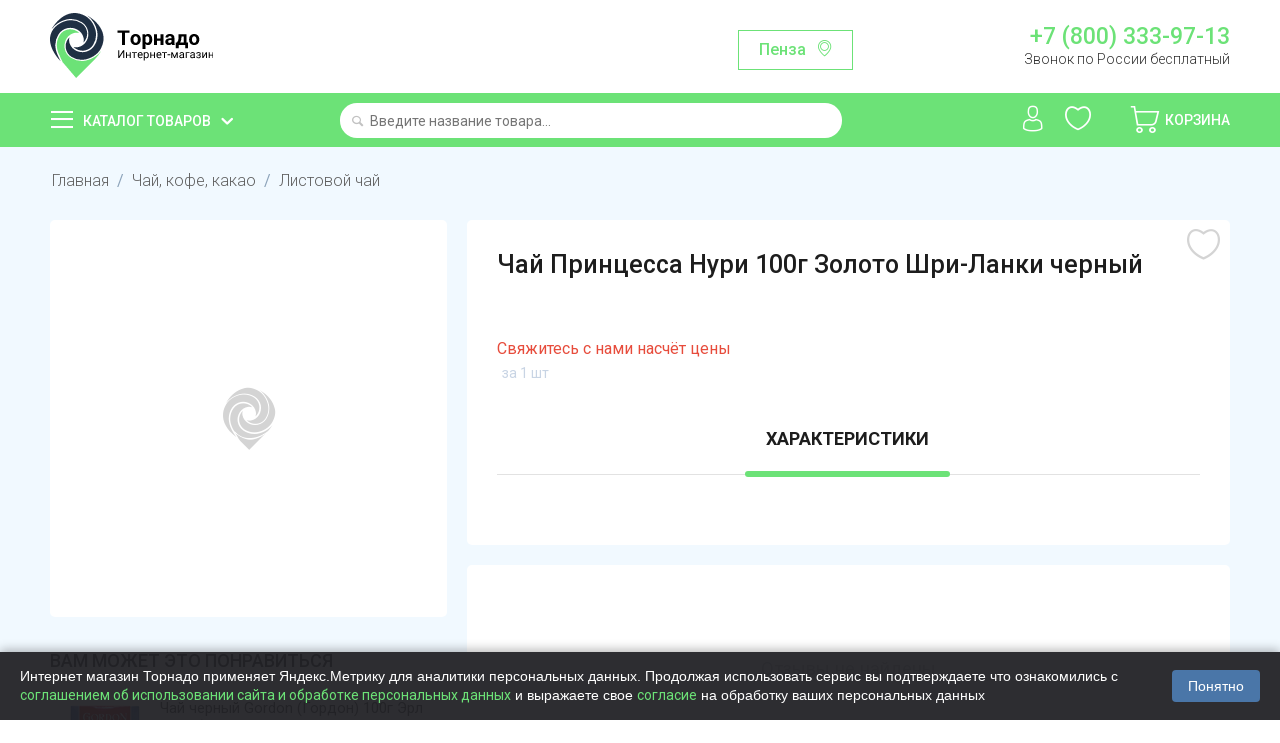

--- FILE ---
content_type: text/html; charset=utf-8
request_url: https://www.google.com/recaptcha/api2/anchor?ar=1&k=6Lf0_8AUAAAAAKjUI5_hTUP-C-_3irNzim42NwEV&co=aHR0cHM6Ly90b3JuYWRvLnNob3A6NDQz&hl=en&v=PoyoqOPhxBO7pBk68S4YbpHZ&size=normal&anchor-ms=20000&execute-ms=30000&cb=57uny53swbi2
body_size: 49337
content:
<!DOCTYPE HTML><html dir="ltr" lang="en"><head><meta http-equiv="Content-Type" content="text/html; charset=UTF-8">
<meta http-equiv="X-UA-Compatible" content="IE=edge">
<title>reCAPTCHA</title>
<style type="text/css">
/* cyrillic-ext */
@font-face {
  font-family: 'Roboto';
  font-style: normal;
  font-weight: 400;
  font-stretch: 100%;
  src: url(//fonts.gstatic.com/s/roboto/v48/KFO7CnqEu92Fr1ME7kSn66aGLdTylUAMa3GUBHMdazTgWw.woff2) format('woff2');
  unicode-range: U+0460-052F, U+1C80-1C8A, U+20B4, U+2DE0-2DFF, U+A640-A69F, U+FE2E-FE2F;
}
/* cyrillic */
@font-face {
  font-family: 'Roboto';
  font-style: normal;
  font-weight: 400;
  font-stretch: 100%;
  src: url(//fonts.gstatic.com/s/roboto/v48/KFO7CnqEu92Fr1ME7kSn66aGLdTylUAMa3iUBHMdazTgWw.woff2) format('woff2');
  unicode-range: U+0301, U+0400-045F, U+0490-0491, U+04B0-04B1, U+2116;
}
/* greek-ext */
@font-face {
  font-family: 'Roboto';
  font-style: normal;
  font-weight: 400;
  font-stretch: 100%;
  src: url(//fonts.gstatic.com/s/roboto/v48/KFO7CnqEu92Fr1ME7kSn66aGLdTylUAMa3CUBHMdazTgWw.woff2) format('woff2');
  unicode-range: U+1F00-1FFF;
}
/* greek */
@font-face {
  font-family: 'Roboto';
  font-style: normal;
  font-weight: 400;
  font-stretch: 100%;
  src: url(//fonts.gstatic.com/s/roboto/v48/KFO7CnqEu92Fr1ME7kSn66aGLdTylUAMa3-UBHMdazTgWw.woff2) format('woff2');
  unicode-range: U+0370-0377, U+037A-037F, U+0384-038A, U+038C, U+038E-03A1, U+03A3-03FF;
}
/* math */
@font-face {
  font-family: 'Roboto';
  font-style: normal;
  font-weight: 400;
  font-stretch: 100%;
  src: url(//fonts.gstatic.com/s/roboto/v48/KFO7CnqEu92Fr1ME7kSn66aGLdTylUAMawCUBHMdazTgWw.woff2) format('woff2');
  unicode-range: U+0302-0303, U+0305, U+0307-0308, U+0310, U+0312, U+0315, U+031A, U+0326-0327, U+032C, U+032F-0330, U+0332-0333, U+0338, U+033A, U+0346, U+034D, U+0391-03A1, U+03A3-03A9, U+03B1-03C9, U+03D1, U+03D5-03D6, U+03F0-03F1, U+03F4-03F5, U+2016-2017, U+2034-2038, U+203C, U+2040, U+2043, U+2047, U+2050, U+2057, U+205F, U+2070-2071, U+2074-208E, U+2090-209C, U+20D0-20DC, U+20E1, U+20E5-20EF, U+2100-2112, U+2114-2115, U+2117-2121, U+2123-214F, U+2190, U+2192, U+2194-21AE, U+21B0-21E5, U+21F1-21F2, U+21F4-2211, U+2213-2214, U+2216-22FF, U+2308-230B, U+2310, U+2319, U+231C-2321, U+2336-237A, U+237C, U+2395, U+239B-23B7, U+23D0, U+23DC-23E1, U+2474-2475, U+25AF, U+25B3, U+25B7, U+25BD, U+25C1, U+25CA, U+25CC, U+25FB, U+266D-266F, U+27C0-27FF, U+2900-2AFF, U+2B0E-2B11, U+2B30-2B4C, U+2BFE, U+3030, U+FF5B, U+FF5D, U+1D400-1D7FF, U+1EE00-1EEFF;
}
/* symbols */
@font-face {
  font-family: 'Roboto';
  font-style: normal;
  font-weight: 400;
  font-stretch: 100%;
  src: url(//fonts.gstatic.com/s/roboto/v48/KFO7CnqEu92Fr1ME7kSn66aGLdTylUAMaxKUBHMdazTgWw.woff2) format('woff2');
  unicode-range: U+0001-000C, U+000E-001F, U+007F-009F, U+20DD-20E0, U+20E2-20E4, U+2150-218F, U+2190, U+2192, U+2194-2199, U+21AF, U+21E6-21F0, U+21F3, U+2218-2219, U+2299, U+22C4-22C6, U+2300-243F, U+2440-244A, U+2460-24FF, U+25A0-27BF, U+2800-28FF, U+2921-2922, U+2981, U+29BF, U+29EB, U+2B00-2BFF, U+4DC0-4DFF, U+FFF9-FFFB, U+10140-1018E, U+10190-1019C, U+101A0, U+101D0-101FD, U+102E0-102FB, U+10E60-10E7E, U+1D2C0-1D2D3, U+1D2E0-1D37F, U+1F000-1F0FF, U+1F100-1F1AD, U+1F1E6-1F1FF, U+1F30D-1F30F, U+1F315, U+1F31C, U+1F31E, U+1F320-1F32C, U+1F336, U+1F378, U+1F37D, U+1F382, U+1F393-1F39F, U+1F3A7-1F3A8, U+1F3AC-1F3AF, U+1F3C2, U+1F3C4-1F3C6, U+1F3CA-1F3CE, U+1F3D4-1F3E0, U+1F3ED, U+1F3F1-1F3F3, U+1F3F5-1F3F7, U+1F408, U+1F415, U+1F41F, U+1F426, U+1F43F, U+1F441-1F442, U+1F444, U+1F446-1F449, U+1F44C-1F44E, U+1F453, U+1F46A, U+1F47D, U+1F4A3, U+1F4B0, U+1F4B3, U+1F4B9, U+1F4BB, U+1F4BF, U+1F4C8-1F4CB, U+1F4D6, U+1F4DA, U+1F4DF, U+1F4E3-1F4E6, U+1F4EA-1F4ED, U+1F4F7, U+1F4F9-1F4FB, U+1F4FD-1F4FE, U+1F503, U+1F507-1F50B, U+1F50D, U+1F512-1F513, U+1F53E-1F54A, U+1F54F-1F5FA, U+1F610, U+1F650-1F67F, U+1F687, U+1F68D, U+1F691, U+1F694, U+1F698, U+1F6AD, U+1F6B2, U+1F6B9-1F6BA, U+1F6BC, U+1F6C6-1F6CF, U+1F6D3-1F6D7, U+1F6E0-1F6EA, U+1F6F0-1F6F3, U+1F6F7-1F6FC, U+1F700-1F7FF, U+1F800-1F80B, U+1F810-1F847, U+1F850-1F859, U+1F860-1F887, U+1F890-1F8AD, U+1F8B0-1F8BB, U+1F8C0-1F8C1, U+1F900-1F90B, U+1F93B, U+1F946, U+1F984, U+1F996, U+1F9E9, U+1FA00-1FA6F, U+1FA70-1FA7C, U+1FA80-1FA89, U+1FA8F-1FAC6, U+1FACE-1FADC, U+1FADF-1FAE9, U+1FAF0-1FAF8, U+1FB00-1FBFF;
}
/* vietnamese */
@font-face {
  font-family: 'Roboto';
  font-style: normal;
  font-weight: 400;
  font-stretch: 100%;
  src: url(//fonts.gstatic.com/s/roboto/v48/KFO7CnqEu92Fr1ME7kSn66aGLdTylUAMa3OUBHMdazTgWw.woff2) format('woff2');
  unicode-range: U+0102-0103, U+0110-0111, U+0128-0129, U+0168-0169, U+01A0-01A1, U+01AF-01B0, U+0300-0301, U+0303-0304, U+0308-0309, U+0323, U+0329, U+1EA0-1EF9, U+20AB;
}
/* latin-ext */
@font-face {
  font-family: 'Roboto';
  font-style: normal;
  font-weight: 400;
  font-stretch: 100%;
  src: url(//fonts.gstatic.com/s/roboto/v48/KFO7CnqEu92Fr1ME7kSn66aGLdTylUAMa3KUBHMdazTgWw.woff2) format('woff2');
  unicode-range: U+0100-02BA, U+02BD-02C5, U+02C7-02CC, U+02CE-02D7, U+02DD-02FF, U+0304, U+0308, U+0329, U+1D00-1DBF, U+1E00-1E9F, U+1EF2-1EFF, U+2020, U+20A0-20AB, U+20AD-20C0, U+2113, U+2C60-2C7F, U+A720-A7FF;
}
/* latin */
@font-face {
  font-family: 'Roboto';
  font-style: normal;
  font-weight: 400;
  font-stretch: 100%;
  src: url(//fonts.gstatic.com/s/roboto/v48/KFO7CnqEu92Fr1ME7kSn66aGLdTylUAMa3yUBHMdazQ.woff2) format('woff2');
  unicode-range: U+0000-00FF, U+0131, U+0152-0153, U+02BB-02BC, U+02C6, U+02DA, U+02DC, U+0304, U+0308, U+0329, U+2000-206F, U+20AC, U+2122, U+2191, U+2193, U+2212, U+2215, U+FEFF, U+FFFD;
}
/* cyrillic-ext */
@font-face {
  font-family: 'Roboto';
  font-style: normal;
  font-weight: 500;
  font-stretch: 100%;
  src: url(//fonts.gstatic.com/s/roboto/v48/KFO7CnqEu92Fr1ME7kSn66aGLdTylUAMa3GUBHMdazTgWw.woff2) format('woff2');
  unicode-range: U+0460-052F, U+1C80-1C8A, U+20B4, U+2DE0-2DFF, U+A640-A69F, U+FE2E-FE2F;
}
/* cyrillic */
@font-face {
  font-family: 'Roboto';
  font-style: normal;
  font-weight: 500;
  font-stretch: 100%;
  src: url(//fonts.gstatic.com/s/roboto/v48/KFO7CnqEu92Fr1ME7kSn66aGLdTylUAMa3iUBHMdazTgWw.woff2) format('woff2');
  unicode-range: U+0301, U+0400-045F, U+0490-0491, U+04B0-04B1, U+2116;
}
/* greek-ext */
@font-face {
  font-family: 'Roboto';
  font-style: normal;
  font-weight: 500;
  font-stretch: 100%;
  src: url(//fonts.gstatic.com/s/roboto/v48/KFO7CnqEu92Fr1ME7kSn66aGLdTylUAMa3CUBHMdazTgWw.woff2) format('woff2');
  unicode-range: U+1F00-1FFF;
}
/* greek */
@font-face {
  font-family: 'Roboto';
  font-style: normal;
  font-weight: 500;
  font-stretch: 100%;
  src: url(//fonts.gstatic.com/s/roboto/v48/KFO7CnqEu92Fr1ME7kSn66aGLdTylUAMa3-UBHMdazTgWw.woff2) format('woff2');
  unicode-range: U+0370-0377, U+037A-037F, U+0384-038A, U+038C, U+038E-03A1, U+03A3-03FF;
}
/* math */
@font-face {
  font-family: 'Roboto';
  font-style: normal;
  font-weight: 500;
  font-stretch: 100%;
  src: url(//fonts.gstatic.com/s/roboto/v48/KFO7CnqEu92Fr1ME7kSn66aGLdTylUAMawCUBHMdazTgWw.woff2) format('woff2');
  unicode-range: U+0302-0303, U+0305, U+0307-0308, U+0310, U+0312, U+0315, U+031A, U+0326-0327, U+032C, U+032F-0330, U+0332-0333, U+0338, U+033A, U+0346, U+034D, U+0391-03A1, U+03A3-03A9, U+03B1-03C9, U+03D1, U+03D5-03D6, U+03F0-03F1, U+03F4-03F5, U+2016-2017, U+2034-2038, U+203C, U+2040, U+2043, U+2047, U+2050, U+2057, U+205F, U+2070-2071, U+2074-208E, U+2090-209C, U+20D0-20DC, U+20E1, U+20E5-20EF, U+2100-2112, U+2114-2115, U+2117-2121, U+2123-214F, U+2190, U+2192, U+2194-21AE, U+21B0-21E5, U+21F1-21F2, U+21F4-2211, U+2213-2214, U+2216-22FF, U+2308-230B, U+2310, U+2319, U+231C-2321, U+2336-237A, U+237C, U+2395, U+239B-23B7, U+23D0, U+23DC-23E1, U+2474-2475, U+25AF, U+25B3, U+25B7, U+25BD, U+25C1, U+25CA, U+25CC, U+25FB, U+266D-266F, U+27C0-27FF, U+2900-2AFF, U+2B0E-2B11, U+2B30-2B4C, U+2BFE, U+3030, U+FF5B, U+FF5D, U+1D400-1D7FF, U+1EE00-1EEFF;
}
/* symbols */
@font-face {
  font-family: 'Roboto';
  font-style: normal;
  font-weight: 500;
  font-stretch: 100%;
  src: url(//fonts.gstatic.com/s/roboto/v48/KFO7CnqEu92Fr1ME7kSn66aGLdTylUAMaxKUBHMdazTgWw.woff2) format('woff2');
  unicode-range: U+0001-000C, U+000E-001F, U+007F-009F, U+20DD-20E0, U+20E2-20E4, U+2150-218F, U+2190, U+2192, U+2194-2199, U+21AF, U+21E6-21F0, U+21F3, U+2218-2219, U+2299, U+22C4-22C6, U+2300-243F, U+2440-244A, U+2460-24FF, U+25A0-27BF, U+2800-28FF, U+2921-2922, U+2981, U+29BF, U+29EB, U+2B00-2BFF, U+4DC0-4DFF, U+FFF9-FFFB, U+10140-1018E, U+10190-1019C, U+101A0, U+101D0-101FD, U+102E0-102FB, U+10E60-10E7E, U+1D2C0-1D2D3, U+1D2E0-1D37F, U+1F000-1F0FF, U+1F100-1F1AD, U+1F1E6-1F1FF, U+1F30D-1F30F, U+1F315, U+1F31C, U+1F31E, U+1F320-1F32C, U+1F336, U+1F378, U+1F37D, U+1F382, U+1F393-1F39F, U+1F3A7-1F3A8, U+1F3AC-1F3AF, U+1F3C2, U+1F3C4-1F3C6, U+1F3CA-1F3CE, U+1F3D4-1F3E0, U+1F3ED, U+1F3F1-1F3F3, U+1F3F5-1F3F7, U+1F408, U+1F415, U+1F41F, U+1F426, U+1F43F, U+1F441-1F442, U+1F444, U+1F446-1F449, U+1F44C-1F44E, U+1F453, U+1F46A, U+1F47D, U+1F4A3, U+1F4B0, U+1F4B3, U+1F4B9, U+1F4BB, U+1F4BF, U+1F4C8-1F4CB, U+1F4D6, U+1F4DA, U+1F4DF, U+1F4E3-1F4E6, U+1F4EA-1F4ED, U+1F4F7, U+1F4F9-1F4FB, U+1F4FD-1F4FE, U+1F503, U+1F507-1F50B, U+1F50D, U+1F512-1F513, U+1F53E-1F54A, U+1F54F-1F5FA, U+1F610, U+1F650-1F67F, U+1F687, U+1F68D, U+1F691, U+1F694, U+1F698, U+1F6AD, U+1F6B2, U+1F6B9-1F6BA, U+1F6BC, U+1F6C6-1F6CF, U+1F6D3-1F6D7, U+1F6E0-1F6EA, U+1F6F0-1F6F3, U+1F6F7-1F6FC, U+1F700-1F7FF, U+1F800-1F80B, U+1F810-1F847, U+1F850-1F859, U+1F860-1F887, U+1F890-1F8AD, U+1F8B0-1F8BB, U+1F8C0-1F8C1, U+1F900-1F90B, U+1F93B, U+1F946, U+1F984, U+1F996, U+1F9E9, U+1FA00-1FA6F, U+1FA70-1FA7C, U+1FA80-1FA89, U+1FA8F-1FAC6, U+1FACE-1FADC, U+1FADF-1FAE9, U+1FAF0-1FAF8, U+1FB00-1FBFF;
}
/* vietnamese */
@font-face {
  font-family: 'Roboto';
  font-style: normal;
  font-weight: 500;
  font-stretch: 100%;
  src: url(//fonts.gstatic.com/s/roboto/v48/KFO7CnqEu92Fr1ME7kSn66aGLdTylUAMa3OUBHMdazTgWw.woff2) format('woff2');
  unicode-range: U+0102-0103, U+0110-0111, U+0128-0129, U+0168-0169, U+01A0-01A1, U+01AF-01B0, U+0300-0301, U+0303-0304, U+0308-0309, U+0323, U+0329, U+1EA0-1EF9, U+20AB;
}
/* latin-ext */
@font-face {
  font-family: 'Roboto';
  font-style: normal;
  font-weight: 500;
  font-stretch: 100%;
  src: url(//fonts.gstatic.com/s/roboto/v48/KFO7CnqEu92Fr1ME7kSn66aGLdTylUAMa3KUBHMdazTgWw.woff2) format('woff2');
  unicode-range: U+0100-02BA, U+02BD-02C5, U+02C7-02CC, U+02CE-02D7, U+02DD-02FF, U+0304, U+0308, U+0329, U+1D00-1DBF, U+1E00-1E9F, U+1EF2-1EFF, U+2020, U+20A0-20AB, U+20AD-20C0, U+2113, U+2C60-2C7F, U+A720-A7FF;
}
/* latin */
@font-face {
  font-family: 'Roboto';
  font-style: normal;
  font-weight: 500;
  font-stretch: 100%;
  src: url(//fonts.gstatic.com/s/roboto/v48/KFO7CnqEu92Fr1ME7kSn66aGLdTylUAMa3yUBHMdazQ.woff2) format('woff2');
  unicode-range: U+0000-00FF, U+0131, U+0152-0153, U+02BB-02BC, U+02C6, U+02DA, U+02DC, U+0304, U+0308, U+0329, U+2000-206F, U+20AC, U+2122, U+2191, U+2193, U+2212, U+2215, U+FEFF, U+FFFD;
}
/* cyrillic-ext */
@font-face {
  font-family: 'Roboto';
  font-style: normal;
  font-weight: 900;
  font-stretch: 100%;
  src: url(//fonts.gstatic.com/s/roboto/v48/KFO7CnqEu92Fr1ME7kSn66aGLdTylUAMa3GUBHMdazTgWw.woff2) format('woff2');
  unicode-range: U+0460-052F, U+1C80-1C8A, U+20B4, U+2DE0-2DFF, U+A640-A69F, U+FE2E-FE2F;
}
/* cyrillic */
@font-face {
  font-family: 'Roboto';
  font-style: normal;
  font-weight: 900;
  font-stretch: 100%;
  src: url(//fonts.gstatic.com/s/roboto/v48/KFO7CnqEu92Fr1ME7kSn66aGLdTylUAMa3iUBHMdazTgWw.woff2) format('woff2');
  unicode-range: U+0301, U+0400-045F, U+0490-0491, U+04B0-04B1, U+2116;
}
/* greek-ext */
@font-face {
  font-family: 'Roboto';
  font-style: normal;
  font-weight: 900;
  font-stretch: 100%;
  src: url(//fonts.gstatic.com/s/roboto/v48/KFO7CnqEu92Fr1ME7kSn66aGLdTylUAMa3CUBHMdazTgWw.woff2) format('woff2');
  unicode-range: U+1F00-1FFF;
}
/* greek */
@font-face {
  font-family: 'Roboto';
  font-style: normal;
  font-weight: 900;
  font-stretch: 100%;
  src: url(//fonts.gstatic.com/s/roboto/v48/KFO7CnqEu92Fr1ME7kSn66aGLdTylUAMa3-UBHMdazTgWw.woff2) format('woff2');
  unicode-range: U+0370-0377, U+037A-037F, U+0384-038A, U+038C, U+038E-03A1, U+03A3-03FF;
}
/* math */
@font-face {
  font-family: 'Roboto';
  font-style: normal;
  font-weight: 900;
  font-stretch: 100%;
  src: url(//fonts.gstatic.com/s/roboto/v48/KFO7CnqEu92Fr1ME7kSn66aGLdTylUAMawCUBHMdazTgWw.woff2) format('woff2');
  unicode-range: U+0302-0303, U+0305, U+0307-0308, U+0310, U+0312, U+0315, U+031A, U+0326-0327, U+032C, U+032F-0330, U+0332-0333, U+0338, U+033A, U+0346, U+034D, U+0391-03A1, U+03A3-03A9, U+03B1-03C9, U+03D1, U+03D5-03D6, U+03F0-03F1, U+03F4-03F5, U+2016-2017, U+2034-2038, U+203C, U+2040, U+2043, U+2047, U+2050, U+2057, U+205F, U+2070-2071, U+2074-208E, U+2090-209C, U+20D0-20DC, U+20E1, U+20E5-20EF, U+2100-2112, U+2114-2115, U+2117-2121, U+2123-214F, U+2190, U+2192, U+2194-21AE, U+21B0-21E5, U+21F1-21F2, U+21F4-2211, U+2213-2214, U+2216-22FF, U+2308-230B, U+2310, U+2319, U+231C-2321, U+2336-237A, U+237C, U+2395, U+239B-23B7, U+23D0, U+23DC-23E1, U+2474-2475, U+25AF, U+25B3, U+25B7, U+25BD, U+25C1, U+25CA, U+25CC, U+25FB, U+266D-266F, U+27C0-27FF, U+2900-2AFF, U+2B0E-2B11, U+2B30-2B4C, U+2BFE, U+3030, U+FF5B, U+FF5D, U+1D400-1D7FF, U+1EE00-1EEFF;
}
/* symbols */
@font-face {
  font-family: 'Roboto';
  font-style: normal;
  font-weight: 900;
  font-stretch: 100%;
  src: url(//fonts.gstatic.com/s/roboto/v48/KFO7CnqEu92Fr1ME7kSn66aGLdTylUAMaxKUBHMdazTgWw.woff2) format('woff2');
  unicode-range: U+0001-000C, U+000E-001F, U+007F-009F, U+20DD-20E0, U+20E2-20E4, U+2150-218F, U+2190, U+2192, U+2194-2199, U+21AF, U+21E6-21F0, U+21F3, U+2218-2219, U+2299, U+22C4-22C6, U+2300-243F, U+2440-244A, U+2460-24FF, U+25A0-27BF, U+2800-28FF, U+2921-2922, U+2981, U+29BF, U+29EB, U+2B00-2BFF, U+4DC0-4DFF, U+FFF9-FFFB, U+10140-1018E, U+10190-1019C, U+101A0, U+101D0-101FD, U+102E0-102FB, U+10E60-10E7E, U+1D2C0-1D2D3, U+1D2E0-1D37F, U+1F000-1F0FF, U+1F100-1F1AD, U+1F1E6-1F1FF, U+1F30D-1F30F, U+1F315, U+1F31C, U+1F31E, U+1F320-1F32C, U+1F336, U+1F378, U+1F37D, U+1F382, U+1F393-1F39F, U+1F3A7-1F3A8, U+1F3AC-1F3AF, U+1F3C2, U+1F3C4-1F3C6, U+1F3CA-1F3CE, U+1F3D4-1F3E0, U+1F3ED, U+1F3F1-1F3F3, U+1F3F5-1F3F7, U+1F408, U+1F415, U+1F41F, U+1F426, U+1F43F, U+1F441-1F442, U+1F444, U+1F446-1F449, U+1F44C-1F44E, U+1F453, U+1F46A, U+1F47D, U+1F4A3, U+1F4B0, U+1F4B3, U+1F4B9, U+1F4BB, U+1F4BF, U+1F4C8-1F4CB, U+1F4D6, U+1F4DA, U+1F4DF, U+1F4E3-1F4E6, U+1F4EA-1F4ED, U+1F4F7, U+1F4F9-1F4FB, U+1F4FD-1F4FE, U+1F503, U+1F507-1F50B, U+1F50D, U+1F512-1F513, U+1F53E-1F54A, U+1F54F-1F5FA, U+1F610, U+1F650-1F67F, U+1F687, U+1F68D, U+1F691, U+1F694, U+1F698, U+1F6AD, U+1F6B2, U+1F6B9-1F6BA, U+1F6BC, U+1F6C6-1F6CF, U+1F6D3-1F6D7, U+1F6E0-1F6EA, U+1F6F0-1F6F3, U+1F6F7-1F6FC, U+1F700-1F7FF, U+1F800-1F80B, U+1F810-1F847, U+1F850-1F859, U+1F860-1F887, U+1F890-1F8AD, U+1F8B0-1F8BB, U+1F8C0-1F8C1, U+1F900-1F90B, U+1F93B, U+1F946, U+1F984, U+1F996, U+1F9E9, U+1FA00-1FA6F, U+1FA70-1FA7C, U+1FA80-1FA89, U+1FA8F-1FAC6, U+1FACE-1FADC, U+1FADF-1FAE9, U+1FAF0-1FAF8, U+1FB00-1FBFF;
}
/* vietnamese */
@font-face {
  font-family: 'Roboto';
  font-style: normal;
  font-weight: 900;
  font-stretch: 100%;
  src: url(//fonts.gstatic.com/s/roboto/v48/KFO7CnqEu92Fr1ME7kSn66aGLdTylUAMa3OUBHMdazTgWw.woff2) format('woff2');
  unicode-range: U+0102-0103, U+0110-0111, U+0128-0129, U+0168-0169, U+01A0-01A1, U+01AF-01B0, U+0300-0301, U+0303-0304, U+0308-0309, U+0323, U+0329, U+1EA0-1EF9, U+20AB;
}
/* latin-ext */
@font-face {
  font-family: 'Roboto';
  font-style: normal;
  font-weight: 900;
  font-stretch: 100%;
  src: url(//fonts.gstatic.com/s/roboto/v48/KFO7CnqEu92Fr1ME7kSn66aGLdTylUAMa3KUBHMdazTgWw.woff2) format('woff2');
  unicode-range: U+0100-02BA, U+02BD-02C5, U+02C7-02CC, U+02CE-02D7, U+02DD-02FF, U+0304, U+0308, U+0329, U+1D00-1DBF, U+1E00-1E9F, U+1EF2-1EFF, U+2020, U+20A0-20AB, U+20AD-20C0, U+2113, U+2C60-2C7F, U+A720-A7FF;
}
/* latin */
@font-face {
  font-family: 'Roboto';
  font-style: normal;
  font-weight: 900;
  font-stretch: 100%;
  src: url(//fonts.gstatic.com/s/roboto/v48/KFO7CnqEu92Fr1ME7kSn66aGLdTylUAMa3yUBHMdazQ.woff2) format('woff2');
  unicode-range: U+0000-00FF, U+0131, U+0152-0153, U+02BB-02BC, U+02C6, U+02DA, U+02DC, U+0304, U+0308, U+0329, U+2000-206F, U+20AC, U+2122, U+2191, U+2193, U+2212, U+2215, U+FEFF, U+FFFD;
}

</style>
<link rel="stylesheet" type="text/css" href="https://www.gstatic.com/recaptcha/releases/PoyoqOPhxBO7pBk68S4YbpHZ/styles__ltr.css">
<script nonce="UHrFQ5YSbc_QtINNbBeI-w" type="text/javascript">window['__recaptcha_api'] = 'https://www.google.com/recaptcha/api2/';</script>
<script type="text/javascript" src="https://www.gstatic.com/recaptcha/releases/PoyoqOPhxBO7pBk68S4YbpHZ/recaptcha__en.js" nonce="UHrFQ5YSbc_QtINNbBeI-w">
      
    </script></head>
<body><div id="rc-anchor-alert" class="rc-anchor-alert"></div>
<input type="hidden" id="recaptcha-token" value="[base64]">
<script type="text/javascript" nonce="UHrFQ5YSbc_QtINNbBeI-w">
      recaptcha.anchor.Main.init("[\x22ainput\x22,[\x22bgdata\x22,\x22\x22,\[base64]/[base64]/[base64]/[base64]/[base64]/[base64]/[base64]/[base64]/[base64]/[base64]\\u003d\x22,\[base64]\\u003d\x22,\x22w4cew71sw41tw4w4w5nDtcOOTcK5fsKzwozCi8OdwpR/QMOKDgzCpsKCw4rCucKswr8MNWXCqkbCusOcJD0Pw6PDvMKWHxjCkkzDpw1bw5TCq8OmTAhAb3stwogbw6bCtDYvw5BGeMOAwrAmw58dw4nCqQJ0w4x+wqPDoUlVEsKcJ8OBE1/Dm3xXdsOLwqd3wrvCrilfwqBUwqY4aMKnw5FEwqnDl8Kbwq0EUVTCtWTCg8OvZ3nCiMOjEnfCq8KfwrQnf3AtBTxRw7sfT8KUEFxcDno/[base64]/DjcKSw7bCpgp7woDCphQWG8KJEMKVWcKqw69owqwvw41vVFfCn8OsE33CsMK4MF1Xw6zDkjwiQjTCiMOrw44dwroRKxR/S8OgwqjDmGrDkMOcZsKBYsKGC8OzWG7CrMOTw7XDqSIrw6zDv8KJwqDDpyxTwonCocK/wrREw5x7w63Dm20EK2bCvcOVSMOcw6xDw5HDuyfCsl8iw6huw47Coy3DnCRtJcO4E1PDscKODzXDgRgyBcK/[base64]/[base64]/[base64]/Cl8KwFMKQwoDDtsKMw5M5w5dsZHlbwq1GCwPCp2TDgsK5NEvClAzDjztEYcOZwr/DpXwzw5/Ci8KyA0l3w7XDgMOQfcKtAwLDjSXCsAAXwoRDaW7CpMO3wpNOd0zDrkHDuMOmFR/DiMKQFEUtE8KKbUNuwp3DicKGH2YGwodHTiNIw54wAz/DrcKDwqdTZcOFw5zDk8OrDxPCvsOpw6zDojXDg8O5w5giwo8wOFbCsMOlL8Oac2zCqcK3O3vCj8ObwrB2UD4Yw7k9GWMmbcKgwodUwp/CvsOIw4ApYCHCuz4Iw5Flwok4w7UUwr0nw5HDpsKrw7wMf8ORDh7DoMOqwpN+wqHCnVDCncOAwqR5eWURw4vDm8Opw45uKzBNw4fClHnCvsORScKlw7jCsXMNwpIkw5wnwqvDtsKSw5VfLX7DmSjDiCPClMKMBcKYwrVNw6jDi8OzeVjCiXLDmHTCmF/CssK4AsOvbMOiflDDocO8w7LChsONVsKLw7vDpsOEaMKdBcKkLMOMw51VbMOrNMOfw4PCn8Kzwrs2woZlwq8iw4w3w4rDpsK/w5DCs8KwSAs+GihoVmBfwqkkw4/DmMODw7vCoEHChcOOQBwTwqthLWMkw4N9aEbDlCLChxkewqprw50EwpFcw5U5wovDtTFUWsOfw4zDjQ1PwqXCqWvDu8KuU8KRw73Dt8K+wq/[base64]/DqsKHATpnwqM7w7VSwpjDhMOXVXs1G8KPw6jDhRHDuCfDi8Kowp3Cm2hSVitywrx6wpXDoEfDgVvCjTxEwqrDum/DtFPCtzXDjsOLw7YPw451Jm7Dh8KJwowgw6kmMMKUw6PDvsOOwrXCuSl5wobCpMKnLMO+wpHDk8OGw5hFw4jClcKcw78SwrfCk8ODw75Uw6bCp24fwozCr8KQw6ZRw4MUw7koF8OvZTzDu1zDjcOwwqo3woPDkcO3fl7CqsKSwp/CqmFeNsKKw4p7wpbCgsKGe8OsEjfCoXHCkgzDtzx4McKPIlTCrsKgwpJywr4IdcKRwozCuDHDrsOHD1/DtVYlD8Kjc8ODZWTCqzLCmkbDqmFCbcKRwrLDjT1fKD8Odkc9VGdRwpchLFzCgFTCrsK4wq7CgSYhMAHDmTd/K23Cq8K4w4oFScOSTj5OwpRxXE56w63DmsOPw47CnyMzw59EVB5Fwoxewp/Dm2FIwo4UI8KNwrzDp8O/w4oHw59xAsO9wq3DkcK/M8OZwqrDnSTCmT7CncO5w4zDjB8sbBd4w5rCiT7DisKKFwHCrSZXw7PDrAfCvjYNw4pQw4DDk8O/wp4xwofCoBbDpcO8wq0lMgYwwrdwO8KRw7fCp37Dv1PCizzDqMOhw6VZwojDm8KzwrnCrGJlXsOJw57DisKnw4gyFmrDlsOAwr4RUsKCw6bCmcOtw7rDjsKJw7DDnzLDgsKKwpc5w4tgw4U/[base64]/ChUFWJMOmTy4fw40Zw67DkSfDqcKdw4cEwoLDgsO7ScOuJMKkY8KSc8OEwoAgUsOaOEk8X8KZw6zCgMOiwpfCusKCw7/[base64]/HcOhwrEINMKRXcK+wpzCgWoTISvCo3vDlUnDncKnw5/[base64]/Ckjk8wrrClsKLw43CqGXDqnrCr8KBw68cw6HDqW1RIsOvw4cgw53DixnDkBvDjsOvw6vCgg7DisOmwoLCvl7Dh8O7wqrClsKhwpXDjnc0c8O/w4I/w5vCtMO0W2vDs8OgV2fDqAbDnBkMwo3DrRzDumvDscKKIx7Co8Kxw6RAY8K5PBU1Hw7DjWsvwq5/JwbDn2jDusOqw68HwoxAw6NFJ8OGwpJJY8K6wrwCRTY/[base64]/w5LCsn8WBT08Rk/DnxDDtlDCrlkww7HDqC0wwpXChDXCrMKdw5g6VCcFMMKePX/Dp8K6wqUzRCjDuW8UwprCl8O/ccOCZg/DuylPw5wAwr4IFMOPHcOww7TClMOIwrt8PhhUVnDDrwfDvQvDh8Onw5cBaMKiwprDm2QyMVXDhkPDisK2w4HDuBgCw6vCgcKHYMOQMnUpw6TCkUEGwqF3bMKRwq/ChkjCj8OKwrNABMOcw6HClCrDuzbDi8Oacnc7wr83aHIZGcODwrsII33ClcOywpRlw73Du8KXaSILwpZww5vCqMK5WDdwLMKiFUlawoYQwo3DokkWBcKLw7gQOFBRClVIJFk4wrUiRcO9FcO3TwXDhMOXaF7DrnDCjsKIbcO/[base64]/[base64]/[base64]/Cr8KoERnDhsO7VAx+wrEgXsOZX8KMK8OcNMONwr/DsCFYw7RRw4sQwo0TwoHCi8KQwrvDpF3Dml3DqmVMScOwdsOUwqs9w5zDnRbDncK6ScOrw7pfTTcGwpcQwox1McKew5k0Zwcaw77Dg3UCU8KfZFHCrEcow6sZKTLDp8O/[base64]/Cln8tUsKsw6kLSQUuw4JZbA7Duy5OesKVw7LCrhF1w4XCrzbCmMObwpTDsCjDscKLDcKMw6nCnwjDk8KFwqzCrR/Cj3pWw40Pw4YpY3fDucKvwr7CpsOPQMKBFgHDjcKLbBxrwoddYhLCjBjCpQxOCcOsWgfCsXbCucOXwovCusKUKmAlwp3CrMKHwoYTwr04wqjDrwXDpsKDw4p7w5NSw651wqgqGcK1G2TDo8O/[base64]/CssKywqFnw5LCqcKkw49/w6jDsMOFw5p9NMOQdcO8ecOQJFlMDAbCrsOLKMKnw6PDosOsw7DCvntpwqjCtTYBLVnCnF/DoX3CssO0cRbCtMK1Fiofw73DjcO2wph1WsKZw70pwpgzwq0rMi1sdsOywrFZwpvCj1/DjsK8OCXCqR3DksKtwp5kRWJuKUDCm8OYHMKfQcK6TcOYwp4gw6bDqsOQJ8KNwpYCN8KKR3zDghF/wo7Ci8Ovw4YLw4vCgcKlwpgBYsKGfMKQEsKxcsOWGjPDtFkaw41aw7zClxB7wo7Co8K/[base64]/CscOFBA4cw5AFwoHDqsKAw7/Cl8KdwrHCsip3w4XDoMKgw5Z+wpzDm0JYwqHDpcKnw6xuwogMJcKOAsOUw43DmFt2aStlwozDtsOiwoTCin/DkXvDmBrCvkLCvzbCnwoNwrQKBSfCr8OZwp/Ck8KKwpY/BBHCjsOHw6LDhVoML8KQw6bDojVOwosrHHxyw50iHE3CmXUNw69RcHh+w5jCuAAywq9lFMKyezjDknzCgsOjw57Dl8KbfcK8wpU7w6DCvsKUwrUkLMOywrDCpsKuFcKtXiHDu8OgOirChWZiDcKNwr3Dn8OoGMKXZ8K6wrHCnk3DjzPDrhbChTnChsO/[base64]/w7JDwpVWwoDCgBbDhnBmcHl9NcKwwrgvb8Osw7PDjkHDicObwrZnYMOmb1/[base64]/[base64]/DvMKiw6ZSEcKdQsOGw7bCu8ObLnEGwoLCsU/Cg8OUMsOHw5bCl0vCjWxtScOcTn8OG8KZw7RvwqVHworCs8O1GBBVw5DChRHDisK1UhNcw7/DrQ/[base64]/Dv8K+w7TDn8KQHwTDnF7Ds2zDgsKkAXjDlksPPUvCrioswpTDhMOVc07DoywLwoDCvMKawrXDkMKzOTgTSBkKWsKHw6ZwYsKoJkJ5w7ALw5zCij7DtMKFw7kYZ0hDw5Aiw6FUw7bClxbCscOfw70/wrk0w6HDlGxtZGvDhgTCmGp4ZzYfSsKjwpFpQMKKw6bCncKrEMOdwqvCksKrJhdUFy/DoMObw5Q5VDDDhEMSAiwNGcOIUXjCjcKuw5dDaRF+RwfDi8KYCMKcPMKNwoXDksO6GRTDm3PCgToTw67DkMOUcDrCpiwKOn/[base64]/fHBZw7PCmcOzHHJPw7rDhnHCpsONw6bDrXrClkI+w6tvwqgPNsKww5zDsysvwpbDvFrCnsOECsOMw6w8EsKGCQ1vBsO9w5RMwr3CmgjDosOtw7vCi8K3wqcAwoPCvFTDtMKmGcKow5bDicO4w4TCqmHCjERnN23CpCsOw4INw7/CuR3Dj8K4w4nCphhcLsKvw4vClsKaEMKow7oAw43DhMKWw5DDlcOUwrHCr8KaCR5haRYEw5dBN8O8MsK6RwhAdHtXw4DDucO0wqBbwprDpzdJwrU3wrvCog/CjgtFwoPDuFPCiMKycHFEdSPDosOuUMOHw7dmVMO9w7PCmnPCh8OyCsOyECXDlBoFwpHCmirCkzZwMcKRwq7DlhDCuMOvLMKbdWooQMOow7wxXhTCmjjCiVl2NsOiK8O8wpvDji7Dq8ONYDvDqA/CvEdlXMKFw57DgzbCnxnDk3bDp0HDjT3Cuhp0JBrCoMKlH8OZwq/[base64]/CtsK3LTVfw7DCkjfCkMKUwoEPUW7CmMOzPGvCrsOxAlIPTcKxbcOSw5RKWXjDscOnw7zDkTTCr8OpQsKXbMKtUMOIY20NJcKRwozDn3kqwo84JlHCtz7CqS/DosOWDQkAw6HDtcOAw7TCjsOkwrs0wpgkw4FFw5h+wrtcwqnDlcKLw7NOwpxncUXDkcKtwpk6wrZawqtkFMKzDcK7w4XCvMO3w4EAN1nDkMO4w7zCnVnDlsOaw6vCrMOywoh8ZcONS8KzcsO5W8KmwpoyYMKNdgtDwoTDnxQxw4FXw73Dmz/Dh8OFR8OkHznDq8Ofw4XDiwpDwoA3KUAjw6cwZ8KULcOow6duHyB/wr55O0TChW5mScO7FQwsUsO7w47CoCZEesK/dsKpU8O4BgDDtFvDtcOxwq7CosKYwoDDk8O/ZcKBwoFHYMKKw6gFwp/CpyIJwqhkw7fDhwbCsjgIQsKXV8OvCiQ1w5NaZsKFTcO0dgAoE3PDoyDDj0vCmgrDjcOJQ8OtwrnDtCZHwosYYsKGOQjCr8OGw4lfZQtKw7wbwptnYMOpw5UdLXPDjjwTwqpUwoBifFoxw4HDq8OCSn/CqAXDusKCYsOhT8KLOip6fsK/wpPCj8KCwr1Tb8OEw5p0Cgg9fRzDtsKMwrJtwqJoNMKSw5BGVGVkeVrDiUgswr7CgsK7woDCnE1Pw5YGQi7Ci8KpGVFXwo/CjMKDCi5HNT/DvsO4w5p1w6DDuMK4V2MxwppXWcOmVcK6SB/[base64]/DjB4IwqtEw4TDpMKVHMKgV8OaG0xGw7poScOJS2s/wpjCpgTDvgdgwpxYHgbDisKxOWNPAj3DrcKVw4QHD8OVwozCjsOZwp/DrwEYBWjCisKPw6HDr0Isw5DDu8OhwpJ0wqPDlMO7w6XCj8KuVhgIwpDCoEHDpnw0worCrcK5wrJsNMKzwpEPBsKcwpNfbMKnwq7DtsKkasOdRsK2w6vCphnDhMKNw7EBX8O9DMKhRMOuw7/CjsOTN8OIMA7Dmj5/[base64]/Crjllw6puLcKOwo3DqSltRVnDiAZRw5vCkcKmcMOJw6vDhsK2OMKjw7RtfMKwc8KcHcKxECgQw41iwr1CwppJwpXDui5QwqptFXjCmHglwp/DvMOkMhgRTVRbfgzDocOQwrLDhDBaw7UUTxM3Plhjw7cNUERsHXIFLHPCpSxPw5nDgynCqcKZw7jCjltvC2U4wqLDhlrDoMObw7VYw7Btw7jDkcOOwrM5Vh7Cs8K8wo0owoZUw7nCqsKyw6/CmTJNKy9Tw5daDSw0WS/Do8KjwrR2FUljVXIMwqvCunXDr0TDuD7CtSLDrMKVeToRw5LDiQJDwqHCjsOGCgbDucOiXsKKwqFkb8KJw6xMFh7Dn3DDlSLDtRgEwqpnw794V8Krw6tMwqAELUZQwrDDsGrDmwAHwr9XZifDhsKzdH1cwrsVbMOOUMOOw5jDrcK0YUI/[base64]/wqPDklzCp8KLR3IZKBDDsMKgDcOowoLDhcKgUlDCnzfDt2BWw4zCl8Kqw5Q/[base64]/CksOswrrDkU7DgsO6PMKlwqHCrwBnCXQMOyfCicKlwodIw5x0wpMhPsKlGcKvw4zDiFPCjBohw75IGUfDgMKVw69ocVxrAcKzwpIbV8OCExJdw55BwrBdBn7CtMO1w4nDqsO8czsHw47Dh8KiwrrDmSDDqjrDv13Ct8Oiw556w51nw5/CpDDDnSsHwqB0YCbDm8OoNhbDoMO2K0LCq8KXY8KCZk/DksOxw4TCq28VFcK+w5bDuAkbw7N7woDCk1IZw7pveD9SYsOXw4lew5Aywq01A3oAw4oYwqFvG0sJK8OOw4rDlHtAw4dIWBgIZEzDj8K1w7BQVMO1EcOZF8OpHcOlwqfCsw4Ow7bDgsKdFsKuwrJvKMOeDAINFhB4wqhSw6FpAMK0dEDDvQlWGcOhwr7CisOQwqYxXA/[base64]/CvzYySXfCh8OTw7low5Zewq9EwrV0bzrCgXbDiMKBA8OTJ8OvSxUPwqLCjUEhw7jCrHTCgMODYsOnY1rCncOfwrHCj8KXw5QTw5TCqcOPwrHDqUNgwrNvAXrDl8OKw6/CscKGKVMGPhIDwrcie8Kswo1DOsKNwo/Dt8OiwpDDrcKBw6IYw5/DlsO9wrVvwoxSwqzCiRIAfcKvewtEwoXDvMOUwppGw5tHw5jDvycSbcKfGMOAEXsjEVMvO38VWQ3CrAbDvA7DvcKFwrkpwr/[base64]/CucKidMOiegDDlcOPOGlWNkEZcsOEI004w5N8HMO3w7/CkQg4IXbCqwjCoRY7CMKBwo9pUWo/bhnChsKXw7MPJMK0YMO5ZQZ5w6VWwr3Cki/CocKaw5vDmsKaw5nDnGwewrPCv0Y3wo3DtMKUQsKIw7LCusKSeG7Dt8KoZsKMAMKgw7p+IcOcSEHDpMKIFB/DvMO+wrLDgcODNsKjw4/Dv2XCmcOIeMKww6ZxLXPChsOVPsKzw7V9w5Z4w4MPPsKNUVdGwpxXw4EmEMOhw7DDn1lZWcOoWXV0wr/Dj8OVwoBFw6c8wrw8wrDDrsK4dsO/E8OmwrV1wqnCrHfCncObIENzVcOqS8K+VXRfZmXCnMOod8KOw4QxE8KwwqQ9wptzwoRBQ8KUwoLClMONwqoAIMK3P8OQKzLCnsKGwoHDgMOHwrfCpk4eNsK9wqzDq1E/w4zCvMOUI8Kxwr3CksOrY1hyw7zCthUOwqDCv8KQe0YWS8KgEj/DosOVwqbDnBx/[base64]/CqcK/woHCqSrCnMK3JG1oJCbCpgHDusO8GsOnWn7CucKeKHMrR8KKdEHCiMOpM8Obw5gfYHlDw6TDrsKtwqTDnQQ1wp3DnsKbLcKme8OkQRvDpjM0RxrCmzLCtSDDmSMPwo1rJ8Otw4BbD8KTfsK3HcO2wqlLIWzDpsKbw5ZlZMOewoNKwojCvBctw4rDrS5dIXNELzTCj8K/w5hMwqfDrMOxw5l+w5rDt2ctw5dRQ8KtesO2XcKDwpDDjsKFNQPCl21NwoAtwoYPwp5aw6kGLMOmw4/CrmckDMOKWkDDmcKod1/DnWM/XEnDsDHDnWPDsMKQwqB/[base64]/[base64]/DrMKiwpw6wpvCln/[base64]/Dg8OFW3/CtBxBD8OJwq8iw47CmMKjPjLCugl1PcKgBMKRISYiw5QDH8OuOcOmDcOxwoF1wrpfTcOKw4A9L1VEwpElE8Kiw4JQwr1Iw6vCq0ZNAcOhwqs7w6Ycw4nCq8Ouwq/CuMO2YsKZWUUnw6N6a8OBwqLCrFbCs8KuwofDuMOjDQ/Cmw3CpMKpXcOeJVU8MkIOwo/[base64]/OQnCh8KbSMKKw6/Cv8OdKcKAAA3Cs0Jow7R2SRPCrwAfGMKowo/DoXnDkhN2dMOBBTvClnTDg8OIcMOwwrLDkGoTBMOPEsKmwqJKwrfCq3fDqz0fw67Dp8Kqc8OmTMOJw6c5w7BgTcKFEiA+wowcCkTCm8KRw79pQsORwpTDomh6AMOTwqvDlsOlw7LDpVI8XMOLOcOYwqU6HVEbw4FBwrHDi8KzwpI9VTvCoATDj8KFw4ZDwrdSwq/DtihSGcOdXxBxw6fDgEzDrcOdw4ZgwprCoMOGDEBnZMOuwp/[base64]/CusKrw7JsSsKDcMKlwrlxecKrwpN/w4jCnMOKV8O9w7XDisK9IHTDmFjCpsKWw4zCscKNL39vOsOwdsONwqt1wo4zVmEUExxKwp7CsUjCk8KhdynDs3XDgBVue3vDvTYUBcKaQsOQH2PCvF7DvsKjwq4lwo4LHiTCsMOuw687BifClirDlGRKYMO/w4DChx9Pw6XCn8OzOV9qw7PCssOje1TCrHM4w55ddcKHV8K/w5DDhH/CtcKxwrjCh8KVwqFuUsONwpXCqDsdw6vDqMOTXgfCk0s1MwTCtHzDs8KGw5d7ISTDpjXDtMOfwrgawoXDqlDDpg4mwpvChg7Cm8OOH39/H2rCkyLDhsO4wqTCq8OtbG7CsnjDhcO6UsO7w4fChRZ9w44PZcKtYRJrVMOgw5QAwo7DrHtARsOQAgh4w5/[base64]/Dp8OcwpLCkHpGUsOAH8OQwrLDicORKsOTw6UgIMO8w6k1wpl7wofCicKPMcKSwr/DqsKwAMO4w7HDhsOXw5rDukXDiChqw5N8KsKbwoPClcKBfcOhw5zDgMOhAT4hw6LDrMO/IsKFWsKqwpgjR8OhGsK6w7FifsKDVxJPw4XCr8OrFBlKIcKVwpTDpCZYdAjCpMOWCcKSHHALfjLDrMKuGx9+ek41CMOgR2PDpcK/YsKHPcKAwqfDncO6KB7Cgn4xw7rDhsO2w6vChcOkGBvDh3/[base64]/ClMK7Ul1twp/CoidfW8OkwqFfJMKawrxXw5M1w4ofwqwFacK+w7nCoMKWwrfDksKJBW/DimjDuWHCkUxPwoTDqTUBOsKRwoQ/PsK/Pz16XzpnIsOEwqTDvMKow7TChcKma8OLNlxkbcK7ZnAxw4vDs8Ocw6XCssOSw6gLw5IFLsKbwpPDkQbDhElWw7lww7liw7jCsWscUhcvwpkGw6jCkcK/emghU8Okw6UQCmhVwo1Pw4QSK18/wqLCjknDsgw2csKLdzHCmsO8KH4nKmHDg8KNwqbDlywsVcO4w5zCkTF2IVbDvwTDoSs5wo1HccKRw5vCp8K6A2UmwpPCsjzCrDFrw40Ew7zCs3g8SzU4wqbCtMKYK8KyDBbCqnrDt8O7wq/DjDodFcKPU2/DkCbChMOpwrpCAi3Cr8KzPAMLRQHDscO4wq5Rw5/DoMODw6LDrsOJwo/CpHfClWY9HVtUw77CusOdDA3Dg8OwwotFw4TCmMOnwoPDkcOfw4zCnMK0wonCtcOSS8OaT8K0w4/CpHlEwq3CqC9oJcObKgtlC8OQw58PwqRsw4vCocOsK2wlwoEoMMKKwqtcw7XDsnDCg1DDtiQuwp7Dm1drw6QNPWfCnA7CpsOxHMOUHRUOeMKdR8OVNkDDsALDusKsYBbCrsOew7nDuHhWVcOudMOdw5ggesOIw5/ClRE9w67CnMOZMhvDmQ/[base64]/[base64]/DvMK7w7XDsMOSw71OH8OQKMOUNw1aGHw8R8Kbw4pHwp5gwoItw6IqwrFsw7IwwqzCisOSHgppwpF0QzDDtsKAO8Khw7nCrMOgHsOkFAfCmDHClMKYHQfCn8OkwojCtsOxQ8KOX8OfB8K1fjHDsMKaQjE0wq5hNMOuw6Ytw5nDlMKhHktdwq4FHcK+WsKTACHClW/DpMOxAMObUMOBdcKBTlx8w4EAwr4Mw5FzfcOJw6zCl0PDn8OTw4XCiMKnw7DClsOdw7jCt8Omw5LDnRNsSCtLcMO/[base64]/ChMKuEkZpw4RNwoVRw4bDl3MBPUEPQMKsw4pIZSHCmsODccKQIsK8w5xpw6zDtBzCpEbCuiXDhcKAfcKIGyhuFikZJcKeEMKhGMOzIHFBw47CsC3DkcOXXMOXw47CkMOFwo9PRcKJwoLCuyzCisKOwrjCiwVpwrNkw7XChsKVwqvCjn/Dtzc9wpPCjcKiw5tGwrnCqzFUwpzCuWpLGsK0McO1w6c2w7Z2w7zCmcO4OVZ2w5xRw4/Co0DCmnfDrU7DgUANw5xbRsK0AnnDgj5BWV4XGsKBwrLCuE1zw6vDpsK4w4rDpFsEMHU7wr/DqkrCjgYDAB8cHMK7wqEyTMOGw5zCgBtVPsOjwo/[base64]/[base64]/CtTZ5FsKESsOWY1zDpcKowo7Du8KoUVfCmS8WC8OLCcOhwpt+w67Cs8O8KsKxw4DCijHCmiPCumkDesO5VmkKw7HCgkZiecO/wqTCpSPDtj48woBuwoUfJlPCpGzDpkrDvCfCjFLCixHCisOqwoI/[base64]/DpxHDgxbCp8K3w6DDtMKNDEnDkA0Kwoojw6RpwpVhw6ZrXsKJEGVcAE7CjsO+w7Ffw74JDcOFwoRDw6HDoF/DgMKwe8Knw57CgsOwPcK3wojCoMOwfcOUTsKuw77Dh8Odwrc9w4MYwq/DpHI0wr7CqCbDiMKxwpZ4w4HCmMOMeW3CjMOuElzDl1HCtMKrMyzCjcOlw7nDm3INwptrw5RZNMKpLlVwYC9Fw7hzwqbDrTMvVMOJCcKSdMOzw5PCusOMNw3CiMOuf8OkGMKswp8Ow6ZxwqnCqcO6w79Xwo/DhcKRw7krwoHCsBTCvDUowqMYwrcIw6TCkSJ/VcK1w6rCqcOwTm4eHcKow7Z3w7vCpns0wpjDi8OgwqDCv8KEwoHCuMKuO8KlwqBOwoF/w75tw6/Cgmscw7bDu1nDtkbCukhcL8Ozw45bw7wpUsOgwqLDqcOGYWzDvHw2aVLCmsOjHMKBw4jDvzzCgXQEWMK8wqhrw45cayIXw73CnMKYRMOQTsOuwo13wq3DrHLDgsKmBmjDuQbCscO5w7trHx/DnVZJw7oPw7YBAkPDtcOgw61iLm3CjcKgSBjDrUMTwp7CnzLCtVbCvhQiwoPDtibDowdfMn1mw7bCljnDnMK5KRQsRsKQGn/CicOGwrbDinLDk8O1bVNZwrFqwrNODjHCtHXCjsOuw7IbwrXCqBnCmltgwqHDu1paT1xjwpwvwozCtcOzw4gXw4BeQ8OqaTsychVSSn/CscOrw5w7wog2w7jDp8OLOMKsWsK8OV3Ci0HDqcOjYS0ZMVFJw7Z2X33DiMKucMK0wrHDiXfCj8KZwrfDr8KXwo7Dlx7CncKmfg/DnMOHwobDtsK6w4zDi8OeFDDCsFLDpMOKw7fCkcO3BcK4wo/[base64]/[base64]/wpnCoU4cwpg3a2/CgcOmw5nCgjLChRvDpz4FwrzDgMKnw7IHw5xcbVTCh8Ktw57Dq8OeYsKbIsO5wq8Xw6YXchvCksKMwpLCl3ASVF7Ci8OMcsKCw6tTwp/Ch096EsOSD8KwYlbCs0sKE0fDigrDp8OxwrFGcMKvdMKEw55oO8KbIcOtw43CmFXCr8Kuw4cFY8OHSxp0DsK7w6DCn8OPw6zCnlF0w4Bgwo/[base64]/wrnCssKCQsK8L8KxHV8wwpA2wq55bT/DgjJxw6HClW3Cs0B3wpTDpTTDphx0w7zDuz8qw7cXwqDDphrDryJ1w6PDhWwpNS14IH3CkzQZP8OMaXHCm8OLVMOUwrleHcK0wovCgMO+w6HCmw/CmSwqOicSAF8aw4zDkRNUUDPCm3djwq7Ck8O3w69qDsK9wq7Dl1trKsOtBT7CqHvDhlsNwpvDh8K7L0hvw7/DpQvCuMO7GcKZw7Y9wps7wo4waMO+BMKRw4/DvMKUNHB2w4nDosK4w7YIc8OAw47CuTjCrMOYw4kDw4rDpcKwwq3CmsKhw4zCgcKMw4hTw7LDusOibkU7TMK7wpnDhcOtw5AQPzo0wr5JQlrCn3DDp8OUw6XCqsKcSsK4ZlHCgCkywpU/wrUDwq7CpQHDgsO8SiHDoW3DgMKwwojDpR7Dh0fCg8OewppuMyXCpWsywpZEw5x1w5teBMOrDA9+wqXCnsKSw43CrzvDiCDCnXvDj0LCphxjd8OjBkVuGsKMwrzDqQYnw7HCjlLDtsKVBsKDKlXDu8Kdw47CmxXDpDY7wovCviMUS2IQw7xKCMKoA8Ojw6jCgD/DmWnCu8Kgd8KyCVkKQAErw7LDo8KBw7fCjkNcTjPDlhsFMcOHdixmfgTClk3DiCMUwqMwwpE3X8Kywrhgw7oDwrZ7S8OnV2UNJ1LCj07CoWgDBgpkbTrDisOpw5Fxw6PClMOFw500w7TCrcKtEQ1kwozCmRfCp1htbMOLUsKGwpTCosKgwqbCscOxfUzDmsOhT2/DpzN+Z25ywoMtwo8mw4vCjsKgwqfCkcKSwpRFYhrDtUsnw7DCq8KbVRRtw5t1w5pawqjCssKDwrfDqMO4UGlrwrY5w7hgRVTDusO8w5I2wrZuwpxia0PDmMK0MwsLCT/ClMODE8OowqXDt8OaasKhw7UpJcKAwqUSwrzCisKXVmBHwrgsw5pbw6UUw6bDm8KvUMKhwq57ehLCsWYGw40NVh0Zwqoqw7vDtsO8wqfDjsKew6k4wp5bGWbDp8KMwqnCqGLCmsOdWsKHw6vChsKHB8K/LMOGajLDl8OgQ1bDs8KPFsKGc0vDuMKnWsOkw64IbMOcwqXDtGoqwohneTVBw4PDnlnDoMKaw67CncKsTAlLw6bCi8OgwrnCoSbDpxUBwqYvcsOvdcO3wobCkMKYw6fCqHDCksObW8K4D8KZwqbDnUVETkZ0ecKPeMKDD8KBwrrCgcKCw4Ncwr12w73DiFQYwr/[base64]/[base64]/[base64]/DiDHCvwLCuigPcsK3wr9VJyHCiMO4w43CnA/CqcOVw5rDp0BKGjzDuh3CgcKawrlTwpLCjW1Nw6/Dokc/wpvDjhE4bsKcAcK/fcKrwrRtwqrDjcOvCSXDkEzDjm3CtGjDmR/DqWrDpVTCqcOvTsOWZcKBHsKYUUPClWJewqvCnGR2ZkMFNQXDjWDCiCbCrsKUaG1twqZpw6pcw57Dh8KBeloOw4PCpsK6wrfClMKUwrLDo8OYf1/[base64]/DgMKqwoPDsVUhXMKfdMO8w6ZIwojDu8K1w6g2BygEw6rDjn5fOxnCqkEMTsKuw4k/w47CvzV0wqfCvSzDl8OSwpzDrsOIw4rCjcKuwotEYcKAISHCisKWG8KtJcKBwrwawpLDp3E6wrHClXtow5nDvHJjIQDCjVrCtsORwqLDs8O9woVBDzZ1w6/CpcOja8KWw5hcw6fCscOtw5zDlsKjLsOjw7PClEUAwokHWFI4w6QsBMKKXzhIw6I1wrvCu1Q8w7nCpMK3GDADVgXDizDDjcOdw43Cl8KUwrhXCBJMwpPDtS7Cu8KRVUdFwpvDnsKXw40ZKx4rwr/DolTCocONwopwfsOoHsKqw6XDv0TDk8OhwoAawrkPAMOsw6AqTsOHw7nCkMOmwobCvFnCgcK+wodLwrUWwrduZsOaw5t0wrbCn0J5Ah/DucOew4MBRjsFw4LDgRPCm8KEwockw6bDsmvDlB16EUjDmAjCoGIzEFPDkivCo8KAwofCgMOVw5oKRMOGXsOhw5DDtj3CklXCpwjDgQXCuljCkMOww6FBwqR1wq5WSiHCgMOowobDuMKow4fDoH/[base64]/Cj8KzMcOOL8K2w7Q0w4bCuR0hRsKTw4NTwqFGwo8OwodPwqkKwpfDucO2X2bDsw54SwfDk1rCpjFpeTQfw5AlwqzDg8OywooAbMKjKG12EsOiNsKWCcK4wqJAw4pcR8O5XUVNwrnCh8OkwqnDvS1nRUjCvSdUB8KveW/[base64]/CjMOmN8OrwpNUA0XCtEp8byDDnW5rwoB3wpjDuTRdw6EyH8Kcbn0jGcO6w6oOwr1TWiJJBsOtwowDR8KresKUesOtRBXCucO/[base64]/[base64]/DmMO2ZcO0CsKDX1dkwqzDk8KfGAZjQcKZwr4vwpjDoC7DsknDvsKSw5IaUTE2Snkdwplew5YGw6lSw7xJE2oNIGzCiAQ9wqFGwopjw5zCpMOZw6nDtxzCpcKkSGbDhTjDucKiwoRlwoE/[base64]/woVCK8OFwotQJ8K2YsO8wphMw6zComY3G8KZAsO+OmHDgsO9ccO2w5rDsQYJBixCCkd1Gw0cwrnDtyNANcORw5PChcKVw6jDisO9TcOawq3Dl8K2w5DDqQRNd8OZTVvClsOrw5VTw6rDvsOgY8KjY0HCgFLCnDRFw5vCpcKlwqRVZGcLLMOjCQ/ChMO8woTCpXI2XsOZbT3Dkm4bw6rCm8KfMQ3DpX4FwpLCnB3DhC8LC3fCpCtwMSUFE8Kgw4vDkg3DmcK6WmQKwop0woHCpWknA8OSPA/Cpw45w4TDrU5Be8KVw5nCoXwQdh/[base64]/CtsOuFkpva8Kmw67Dl3XDsR7Cvx/CicKaFD5mEGIuWXFvw5wUw6Z+w7rCnsK9wrUzw7nDu0HCiVnDhTctHMKzIRsVJ8KKEsK/wq/DncKYf2t/w6DCo8K/wo1Bw6TCsMKkElXDtsKjMx/DgmJiwq8XFMOwSxMSwqUFwocdwqPDgzbChAUuw6XDocKuw7VlWMOHw4zDqcKYwrvDv2/CrDtnVBXCpcOgQwc3wr1Ywp9Ew6vDijJYNMK5ZHkDTVzCpcKqwrvDvHNVw4siK2QDASVnw7pTCjo/[base64]/DoMOQwo8rwoXCnT/CgsOfKsOIw5rDl8O4XjrDtTHCvMOzw7YFaRE/w6x9wrp9w73CnHbDlw11JcO4WSdewo3CqyDCmMO3B8KMIMORGMKFw7vCi8Kww75fNxlXw5LDiMOMw6PDisOhw4h0ZcKcecOAw6tlwpvDhCXDosKww4DCmlbDoVB6EyzDucKIw4gow4bDnk7CrcOrYcONO8Kzw6XCvsOBw55lw4PCuzrCq8K9w5/Cj23DgMK8KcO4NMK2bQ/CisKbasKzIElWwqsdw4rDkE/Cj8O1w65IwqQPX28rw6/[base64]/[base64]/woXCoMKPwrUxw5zCicKdLmjDvMOzegLCu8KdbQnCgQDCn8KcURzCtR/DocKQw4ZDE8OCbMK6B8KFLRvCpcOUZ8KkOMOsR8KfwpXDqMKkRDtUw4bCt8OmVU7CpMOkEMKnP8OXwrRqw4FLYcKOw6vDhcOpfMOpPw3Cgn/ClMOGwpkxwqllw7l0w4/CtnHDq1HCn2TCo3TDocKOXsOfwp3CtMOuwprDm8Ofwq7DgE8lM8O9eXfDkDY2w5bCqXl8w5NZEEbCkwTCmnDCh8ODRsO5CMOIcMOjbAdRBy4XwqxiTcK4w73CuSRxw5oMw5PDuMKVasKDw6tcw7HDmAjCuTweATbDjkzCowU/w7JGwrJYVmPCqMOXw77CtcK5w5kiw6fDvcOow4RIw6kCVMOlH8O8E8KTS8Oxw6TClsOpw5rDjcOXDE8lMAdVwpDDlcKOJnrCin5lJsOcGcOaw73CisKCG8KIacKNwpnCosOXwr/DsMKWPCxAwrtAwr43a8O0I8KySsOww6p+ZMKbG0HDul3DosKiw6gUYl3CqmHDpMKWf8OmZMO0FsK6w75dAcKrbDM0ZxjDqmfDhcKmw6dlMgbDpSRPfCFlTzc3OsKww7/Cl8KqcsOTERcDDWPCtcO0RsOwGcKJwog8XMK2woc+GsOkwrgKMxktPG4YWlo/VcO/[base64]/DjMK5wrHCvnvDlcOdw5NJOS7CkcK8asKewovCuyYNwpPCpMOxwoQwKcOnwpx4Q8KAOQXCnsOnICHDt07CjBzDlSPDk8OjwpUZwrPCtWtvDSV7w7DDjErClB5jCxkeFMOsTcKpaFTDvsOAI1oOfDjDskLDnsO1w65wwo3CjsKewqUBwqYSw7zCjF/DqMKOYwfCiGHDqTQYwpTDicODw5U4H8O+wpPDg09nw6DCicKGwoc5wofCq2FgC8ODQRbDhMK/IsOJw5Ikw4c/NGnDocKiCWLCtm1qwqEoV8OpwoDCoCvCicKKw4dPw7nDiUctwrV9wqzDvxHCnwHDgsOrw63DuhLCtcOxw5rCnMOHwpNGwrLDslESYWpCw7pQdcKGP8KbGMOSw6N9CyvDuHbCsSLCrsKNIgXCtsOnwrrChH4Bw7vCrsK3ARXCm2lRGcKOYiTDn0YQG1NYNsOEGEs/dFjDiFHCt3/Dh8KDw5vDmcO/[base64]/w6rCrsKMQAvChMKUTsOVwqTDqW52w44EwpTDjMOubXIVw5/[base64]/KFInw4DCk2vCicKgwpwJJsOqw4rCtExxesKcOG7CpsOFW8Opw7Q8w6F8w4Bowp8HP8OFWiYbwrBmw6HCucOYVlk6w4LDukIZAsO7w7XDl8OZw6wwaW7CiMKEYcOiECXDiXfDt1vDq8OBIyTDnl3DsWfCoMKQwqjCgkAWLm89cycaesKjbsK/w5vCt0fDmUgLwprCpmBBHlvDnh3CjsOQwqnCgm4VfcOmwrYEw4t3woLDhcKHw7cCc8OoIHUfwpp6w5/Cn8KlfnEzJyRDw5ZqwrsjwqzClGjCoMKqwo9yJMKSwpHDmG3CkkvCqcK5fgvCqEJfDm/[base64]\\u003d\\u003d\x22],null,[\x22conf\x22,null,\x226Lf0_8AUAAAAAKjUI5_hTUP-C-_3irNzim42NwEV\x22,0,null,null,null,0,[21,125,63,73,95,87,41,43,42,83,102,105,109,121],[1017145,159],0,null,null,null,null,0,null,0,1,700,1,null,0,\x22CvYBEg8I8ajhFRgAOgZUOU5CNWISDwjmjuIVGAA6BlFCb29IYxIPCPeI5jcYADoGb2lsZURkEg8I8M3jFRgBOgZmSVZJaGISDwjiyqA3GAE6BmdMTkNIYxIPCN6/tzcYADoGZWF6dTZkEg8I2NKBMhgAOgZBcTc3dmYSDgi45ZQyGAE6BVFCT0QwEg8I0tuVNxgAOgZmZmFXQWUSDwiV2JQyGAA6BlBxNjBuZBIPCMXziDcYADoGYVhvaWFjEg8IjcqGMhgBOgZPd040dGYSDgiK/Yg3GAA6BU1mSUk0GhkIAxIVHRTwl+M3Dv++pQYZxJ0JGZzijAIZ\x22,0,0,null,null,1,null,0,1,null,null,null,0],\x22https://tornado.shop:443\x22,null,[1,1,1],null,null,null,0,3600,[\x22https://www.google.com/intl/en/policies/privacy/\x22,\x22https://www.google.com/intl/en/policies/terms/\x22],\x22OzmsG5jbA0c1vq9dZ0XwIRWDx3QIPTdD95mqX0vIhvo\\u003d\x22,0,0,null,1,1768530254180,0,0,[66],null,[64],\x22RC-PwfgipkP6JTkaA\x22,null,null,null,null,null,\x220dAFcWeA63xrjiH9miXeuorke4lmZcgyLL87qR2ggKo21PDn2JIw8p1IZon6VuCTSrTrxA2aJV5SKppCsnPesfqryB5QwaBFqFhQ\x22,1768613053915]");
    </script></body></html>

--- FILE ---
content_type: application/javascript; charset=utf-8
request_url: https://tornado.shop/js/dionis/tabs.sliding.line.js?ver=1748376469
body_size: 514
content:
$(document).ready(function(){
	var nav_wrap = $(".sliding-tabs"),
		elem_width,
		elem_left_offset,
		elem_parent,
		slider_line;
	$(window).load(function(){
		nav_wrap.each(function(){
			$(this).append('<span class="sliding-line"></span>');
			var start_elem_width = 0;
			var start_elem_offset = 0;
			var active_elem = $(this).find(".active");
			if(active_elem.length){
				start_elem_width = active_elem.outerWidth();
				start_elem_offset = active_elem.position().left;
			}
			$(this).find(".sliding-line").css({
				"width": start_elem_width + "px",
				"left": start_elem_offset + "px"
			}).data("width", start_elem_width).data("left", start_elem_offset);
		});
	});
	nav_wrap.find(".ty-tabs__a").click(function(){
		elem_parent = $(this).parent();
		elem_width = elem_parent.outerWidth();
		elem_left_offset = $(this).position().left;
		slider_line = elem_parent.siblings(".sliding-line");
        save_width = elem_width;
        save_parent = elem_parent;
        save_left_offset = elem_left_offset;
		slider_line.stop().animate({
			"width": elem_width + "px",
			"left": elem_left_offset + "px"
		});
	}, function(){
        slider_line.stop().animate({
			"width": slider_line.data("width") + "px",
			"left": slider_line.data("left") + "px"
		});
	});
	nav_wrap.find(".profile-link").hover(function(){
		elem_parent = $(this).parent();
		elem_width = elem_parent.outerWidth();
		elem_left_offset = $(this).position().left;
		slider_line = elem_parent.siblings(".sliding-line");
		save_width = elem_width;
		save_parent = elem_parent;
		save_left_offset = elem_left_offset;
		slider_line.stop().animate({
			"width": elem_width + "px",
			"left": elem_left_offset + "px"
		});
	}, function(){
		slider_line.stop().animate({
			"width": slider_line.data("width") + "px",
			"left": slider_line.data("left") + "px"
		});
	});
});



